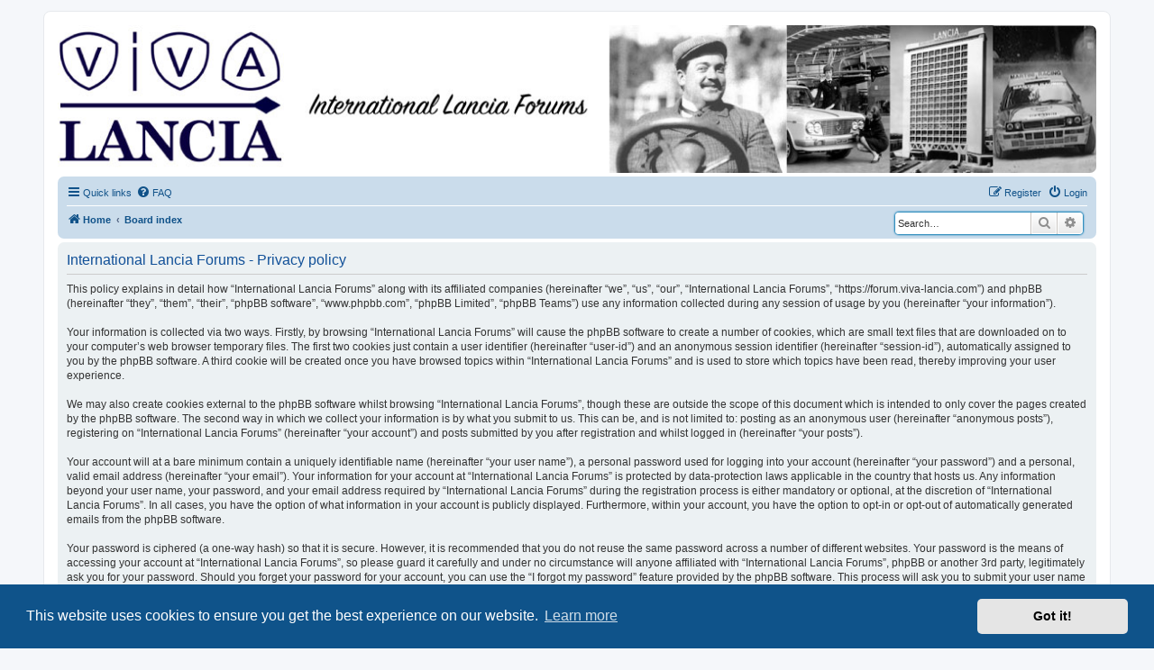

--- FILE ---
content_type: text/html; charset=UTF-8
request_url: https://forum.viva-lancia.com/ucp.php?mode=privacy&sid=0f8a33c9a092e636f1abf48c222a5aba
body_size: 5046
content:
<!DOCTYPE html>
<html dir="ltr" lang="en-gb">
<head>
<meta charset="utf-8" />
<meta http-equiv="X-UA-Compatible" content="IE=edge">
<meta name="viewport" content="width=device-width, initial-scale=1" />

<title>International Lancia Forums - User Control Panel - Privacy policy</title>



<!--
	phpBB style name: prosilver
	Based on style:   prosilver (this is the default phpBB3 style)
	Original author:  Tom Beddard ( http://www.subBlue.com/ )
	Modified by:
-->

<link href="./assets/css/font-awesome.min.css?assets_version=171" rel="stylesheet">
<link href="./styles/vivalancia/theme/stylesheet.css?assets_version=171" rel="stylesheet">
<link href="./styles/vivalancia/theme/en/stylesheet.css?assets_version=171" rel="stylesheet">



	<link href="./assets/cookieconsent/cookieconsent.min.css?assets_version=171" rel="stylesheet">

<!--[if lte IE 9]>
	<link href="./styles/vivalancia/theme/tweaks.css?assets_version=171" rel="stylesheet">
<![endif]-->


<link href="./ext/phpbb/collapsiblecategories/styles/all/theme/collapsiblecategories.css?assets_version=171" rel="stylesheet" media="screen">


        <!-- Facebook Pixel Code -->
        <script>
          !function(f,b,e,v,n,t,s)
          {if(f.fbq)return;n=f.fbq=function(){n.callMethod?
          n.callMethod.apply(n,arguments):n.queue.push(arguments)};
          if(!f._fbq)f._fbq=n;n.push=n;n.loaded=!0;n.version='2.0';
          n.queue=[];t=b.createElement(e);t.async=!0;
          t.src=v;s=b.getElementsByTagName(e)[0];
          s.parentNode.insertBefore(t,s)}(window, document,'script',
          ' https://connect.facebook.net/en_US/fbevents.js ');
          fbq('init', '142116516456184');
          fbq('track', 'PageView');
        </script>
        <noscript><img height="1" width="1" style="display:none"
          src=" https://www.facebook.com/tr?id=142116516456184&ev=PageView&noscript=1 "
        /></noscript>
        <!-- End Facebook Pixel Code -->
</head>
<body id="phpbb" class="nojs notouch section-ucp ltr ">


<div id="wrap" class="wrap">
	<a id="top" class="top-anchor" accesskey="t"></a>
	<div id="page-header">
		<div class="headerbar" role="banner">
					<div class="inner">

			<div id="site-description" class="site-description">
				<a id="logo" class="logo" href="https://viva-lancia.com/" title="Home">
					<span class="site_logo"></span>
				</a>
				<a id="description" class="description" href="https://forum.viva-lancia.com" title="International Lancia Forums">
					<span class="site_logo"></span>
				</a>	
				<a id="casalancia" class="casalancia" href="https://www.casalancia.nl" title="Casa Lancia">
					<span class="site_logo"></span>
				</a>			
				<p class="skiplink"><a href="#start_here">Skip to content</a></p>
			</div>

			
			
			</div>
					</div>
				<div class="navbar" role="navigation">
	<div class="inner">

	<ul id="nav-main" class="nav-main linklist" role="menubar">

		<li id="quick-links" class="quick-links dropdown-container responsive-menu" data-skip-responsive="true">
			<a href="#" class="dropdown-trigger">
				<i class="icon fa-bars fa-fw" aria-hidden="true"></i><span>Quick links</span>
			</a>
			<div class="dropdown">
				<div class="pointer"><div class="pointer-inner"></div></div>
				<ul class="dropdown-contents" role="menu">
					
											<li class="separator"></li>
																									<li>
								<a href="./search.php?search_id=unreadposts&amp;sid=8c41f4a84f8cafb10044dc8bd230137a" role="menuitem">
									<i class="icon fa-file-o fa-fw icon-red" aria-hidden="true"></i><span>Unread posts</span>
								</a>
							</li>
													<li>
								<a href="./search.php?search_id=unanswered&amp;sid=8c41f4a84f8cafb10044dc8bd230137a" role="menuitem">
									<i class="icon fa-file-o fa-fw icon-gray" aria-hidden="true"></i><span>Unanswered topics</span>
								</a>
							</li>
							<li>
								<a href="./search.php?search_id=active_topics&amp;sid=8c41f4a84f8cafb10044dc8bd230137a" role="menuitem">
									<i class="icon fa-file-o fa-fw icon-blue" aria-hidden="true"></i><span>Active topics</span>
								</a>
							</li>
							<li class="separator"></li>
							<li>
								<a href="./search.php?sid=8c41f4a84f8cafb10044dc8bd230137a" role="menuitem">
									<i class="icon fa-search fa-fw" aria-hidden="true"></i><span>Search</span>
								</a>
							</li>
					 

										<li class="separator"></li>

									</ul>
			</div>
		</li>

				<li data-skip-responsive="true">
			<a href="/help/faq?sid=8c41f4a84f8cafb10044dc8bd230137a" rel="help" title="Frequently Asked Questions" role="menuitem">
				<i class="icon fa-question-circle fa-fw" aria-hidden="true"></i><span>FAQ</span>
			</a>
		</li>
						
			<li class="rightside"  data-skip-responsive="true">
			<a href="./ucp.php?mode=login&amp;redirect=ucp.php%3Fmode%3Dprivacy&amp;sid=8c41f4a84f8cafb10044dc8bd230137a" title="Login" accesskey="x" role="menuitem">
				<i class="icon fa-power-off fa-fw" aria-hidden="true"></i><span>Login</span>
			</a>
		</li>
					<li class="rightside" data-skip-responsive="true">
				<a href="./ucp.php?mode=register&amp;sid=8c41f4a84f8cafb10044dc8bd230137a" role="menuitem">
					<i class="icon fa-pencil-square-o  fa-fw" aria-hidden="true"></i><span>Register</span>
				</a>
			</li>
						</ul>

	<ul id="nav-breadcrumbs" class="nav-breadcrumbs linklist navlinks" role="menubar">
				
		
		<li class="breadcrumbs" itemscope itemtype="https://schema.org/BreadcrumbList">

							<span class="crumb" itemtype="https://schema.org/ListItem" itemprop="itemListElement" itemscope><a itemprop="item" href="https://viva-lancia.com/" data-navbar-reference="home"><i class="icon fa-home fa-fw" aria-hidden="true"></i><span itemprop="name">Home</span></a><meta itemprop="position" content="1" /></span>
			
							<span class="crumb" itemtype="https://schema.org/ListItem" itemprop="itemListElement" itemscope><a itemprop="item" href="./index.php?sid=8c41f4a84f8cafb10044dc8bd230137a" accesskey="h" data-navbar-reference="index"><span itemprop="name">Board index</span></a><meta itemprop="position" content="2" /></span>

			
					</li>

								<div id="search-box" class="search-box search-header" role="search">
				<form action="./search.php?sid=8c41f4a84f8cafb10044dc8bd230137a" method="get" id="search">
				<fieldset>
					<input name="keywords" id="keywords" type="search" maxlength="128" title="Search for keywords" class="inputbox search tiny" size="20" value="" placeholder="Search…" />
					<button class="button button-search" type="submit" title="Search">
						<i class="icon fa-search fa-fw" aria-hidden="true"></i><span class="sr-only">Search</span>
					</button>
					<a href="./search.php?sid=8c41f4a84f8cafb10044dc8bd230137a" class="button button-search-end" title="Advanced search">
						<i class="icon fa-cog fa-fw" aria-hidden="true"></i><span class="sr-only">Advanced search</span>
					</a>
					<input type="hidden" name="sid" value="8c41f4a84f8cafb10044dc8bd230137a" />

				</fieldset>
				</form>
			</div>
								<li class="rightside responsive-search">
				<a href="./search.php?sid=8c41f4a84f8cafb10044dc8bd230137a" title="View the advanced search options" role="menuitem">
					<i class="icon fa-search fa-fw" aria-hidden="true"></i><span class="sr-only">Search</span>
				</a>
			</li>
			</ul>

	</div>
</div>
	</div>

	
	<a id="start_here" class="anchor"></a>
	<div id="page-body" class="page-body" role="main">
		
		

	<div class="panel">
		<div class="inner">
		<div class="content">
			<h2 class="sitename-title">International Lancia Forums - Privacy policy</h2>
			<p>This policy explains in detail how “International Lancia Forums” along with its affiliated companies (hereinafter “we”, “us”, “our”, “International Lancia Forums”, “https://forum.viva-lancia.com”) and phpBB (hereinafter “they”, “them”, “their”, “phpBB software”, “www.phpbb.com”, “phpBB Limited”, “phpBB Teams”) use any information collected during any session of usage by you (hereinafter “your information”).
	<br><br>
	Your information is collected via two ways. Firstly, by browsing “International Lancia Forums” will cause the phpBB software to create a number of cookies, which are small text files that are downloaded on to your computer’s web browser temporary files. The first two cookies just contain a user identifier (hereinafter “user-id”) and an anonymous session identifier (hereinafter “session-id”), automatically assigned to you by the phpBB software. A third cookie will be created once you have browsed topics within “International Lancia Forums” and is used to store which topics have been read, thereby improving your user experience.
	<br><br>
	We may also create cookies external to the phpBB software whilst browsing “International Lancia Forums”, though these are outside the scope of this document which is intended to only cover the pages created by the phpBB software. The second way in which we collect your information is by what you submit to us. This can be, and is not limited to: posting as an anonymous user (hereinafter “anonymous posts”), registering on “International Lancia Forums” (hereinafter “your account”) and posts submitted by you after registration and whilst logged in (hereinafter “your posts”).
	<br><br>
	Your account will at a bare minimum contain a uniquely identifiable name (hereinafter “your user name”), a personal password used for logging into your account (hereinafter “your password”) and a personal, valid email address (hereinafter “your email”). Your information for your account at “International Lancia Forums” is protected by data-protection laws applicable in the country that hosts us. Any information beyond your user name, your password, and your email address required by “International Lancia Forums” during the registration process is either mandatory or optional, at the discretion of “International Lancia Forums”. In all cases, you have the option of what information in your account is publicly displayed. Furthermore, within your account, you have the option to opt-in or opt-out of automatically generated emails from the phpBB software.
	<br><br>
	Your password is ciphered (a one-way hash) so that it is secure. However, it is recommended that you do not reuse the same password across a number of different websites. Your password is the means of accessing your account at “International Lancia Forums”, so please guard it carefully and under no circumstance will anyone affiliated with “International Lancia Forums”, phpBB or another 3rd party, legitimately ask you for your password. Should you forget your password for your account, you can use the “I forgot my password” feature provided by the phpBB software. This process will ask you to submit your user name and your email, then the phpBB software will generate a new password to reclaim your account.
	</p>
		</div>
		</div>
	</div>


			</div>


<div id="page-footer" class="page-footer" role="contentinfo">
        <div class="sponsor-footer-block">
          <a href="https://www.casalancia.nl/en" class="forumtitle" style="font-size: 1.4em;color: #fff;background-color: #105289;display: inline;padding: 5px 7px 6px 7px;border-radius: 5px;">Sponsored by Casa Lancia</a>
        </div>
</div>
<br /><br /><br /><br /><br />
	<div class="navbar" role="navigation">
	<div class="inner">

	<ul id="nav-footer" class="nav-footer linklist" role="menubar">
		<li class="breadcrumbs">
							<span class="crumb"><a href="https://viva-lancia.com/" data-navbar-reference="home"><i class="icon fa-home fa-fw" aria-hidden="true"></i><span>Home</span></a></span>									<span class="crumb"><a href="./index.php?sid=8c41f4a84f8cafb10044dc8bd230137a" data-navbar-reference="index"><span>Board index</span></a></span>					</li>
		
				<li class="rightside">All times are <span title="Europe/Amsterdam">UTC+01:00</span></li>
							<li class="rightside">
				<a href="./ucp.php?mode=delete_cookies&amp;sid=8c41f4a84f8cafb10044dc8bd230137a" data-ajax="true" data-refresh="true" role="menuitem">
					<i class="icon fa-trash fa-fw" aria-hidden="true"></i><span>Delete cookies</span>
				</a>
			</li>
																<li class="rightside" data-last-responsive="true">
				<a href="./memberlist.php?mode=contactadmin&amp;sid=8c41f4a84f8cafb10044dc8bd230137a" role="menuitem">
					<i class="icon fa-envelope fa-fw" aria-hidden="true"></i><span>Contact us</span>
				</a>
			</li>
			</ul>

	</div>
</div>

<!--         <div class="sponsor-footer-block">
          <a href="https://www.casalancia.nl?#ref=forum" />
            <img src="https://www.casalancia.nl/themes/custom/casalancia/img/logo-landscape.png" alt="Casa Lancia" />
          </a>
        </div> -->

	<div class="copyright">
				<p class="footer-row">
			<span class="footer-copyright">Powered by <a href="https://www.phpbb.com/">phpBB</a>&reg; Forum Software &copy; phpBB Limited</span>
		</p>
						<p class="footer-row" role="menu">
			<a class="footer-link" href="./ucp.php?mode=privacy&amp;sid=8c41f4a84f8cafb10044dc8bd230137a" title="Privacy" role="menuitem">
				<span class="footer-link-text">Privacy</span>
			</a>
			|
			<a class="footer-link" href="./ucp.php?mode=terms&amp;sid=8c41f4a84f8cafb10044dc8bd230137a" title="Terms" role="menuitem">
				<span class="footer-link-text">Terms</span>
			</a>
		</p>
					</div>

	<div id="darkenwrapper" class="darkenwrapper" data-ajax-error-title="AJAX error" data-ajax-error-text="Something went wrong when processing your request." data-ajax-error-text-abort="User aborted request." data-ajax-error-text-timeout="Your request timed out; please try again." data-ajax-error-text-parsererror="Something went wrong with the request and the server returned an invalid reply.">
		<div id="darken" class="darken">&nbsp;</div>
	</div>

	<div id="phpbb_alert" class="phpbb_alert" data-l-err="Error" data-l-timeout-processing-req="Request timed out.">
		<a href="#" class="alert_close">
			<i class="icon fa-times-circle fa-fw" aria-hidden="true"></i>
		</a>
		<h3 class="alert_title">&nbsp;</h3><p class="alert_text"></p>
	</div>
	<div id="phpbb_confirm" class="phpbb_alert">
		<a href="#" class="alert_close">
			<i class="icon fa-times-circle fa-fw" aria-hidden="true"></i>
		</a>
		<div class="alert_text"></div>
	</div>
</div>

</div>

<div>
	<a id="bottom" class="anchor" accesskey="z"></a>
      <div id="cronjob">
	<img class="sr-only" aria-hidden="true" src="&#x2F;cron&#x2F;cron.task.update_country_database&#x3F;sid&#x3D;8c41f4a84f8cafb10044dc8bd230137a" width="1" height="1" alt="">
      </div>
</div>

<script src="./assets/javascript/jquery-3.6.0.min.js?assets_version=171"></script>
<script src="./assets/javascript/core.js?assets_version=171"></script>

	<script src="./assets/cookieconsent/cookieconsent.min.js?assets_version=171"></script>
	<script>
		if (typeof window.cookieconsent === "object") {
			window.addEventListener("load", function(){
				window.cookieconsent.initialise({
					"palette": {
						"popup": {
							"background": "#0F538A"
						},
						"button": {
							"background": "#E5E5E5"
						}
					},
					"theme": "classic",
					"content": {
						"message": "This\u0020website\u0020uses\u0020cookies\u0020to\u0020ensure\u0020you\u0020get\u0020the\u0020best\u0020experience\u0020on\u0020our\u0020website.",
						"dismiss": "Got\u0020it\u0021",
						"link": "Learn\u0020more",
						"href": "./ucp.php?mode=privacy&amp;sid=8c41f4a84f8cafb10044dc8bd230137a"
					}
				});
			});
		}
	</script>

<script>
(function($) {  // Avoid conflicts with other libraries

'use strict';

	phpbb.addAjaxCallback('reporttosfs', function(data) {
		if (data.postid !== "undefined") {
			$('#sfs' + data.postid).hide();
			phpbb.closeDarkenWrapper(5000);
		}
	});

})(jQuery);
</script>
<script src="./ext/phpbb/collapsiblecategories/styles/all/template/js/collapsiblecategories.js?assets_version=171"></script>
<script src="./styles/vivalancia/template/forum_fn.js?assets_version=171"></script>
<script src="./styles/vivalancia/template/ajax.js?assets_version=171"></script>



</body>
</html>
